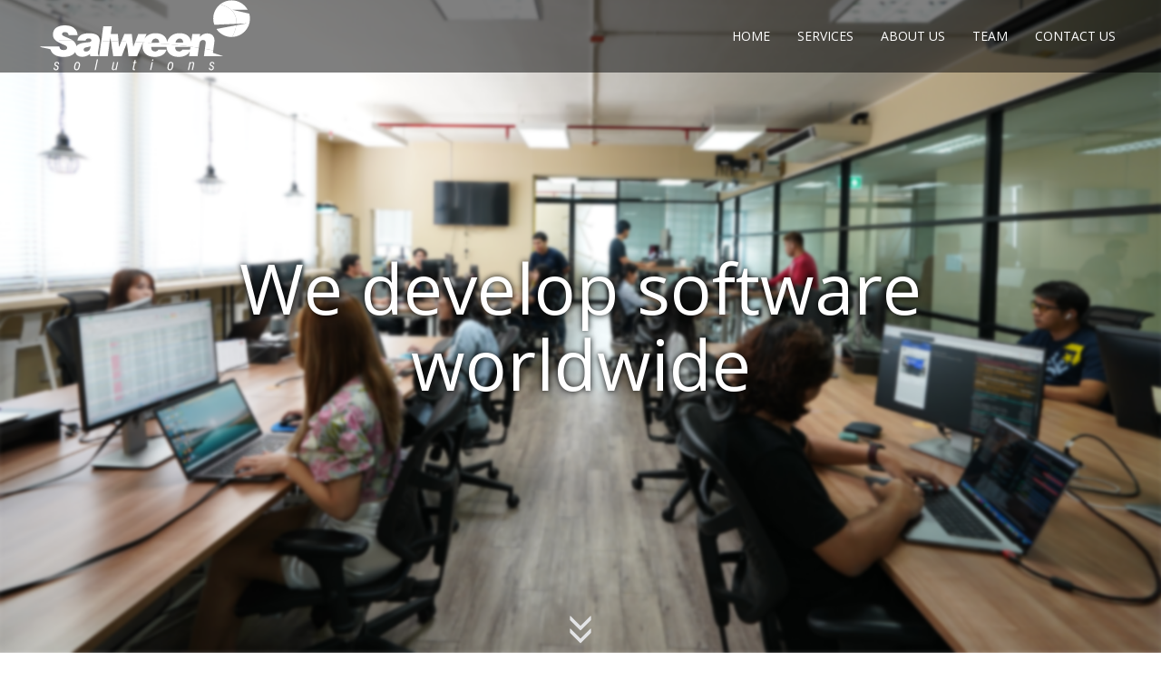

--- FILE ---
content_type: text/html;charset=UTF-8
request_url: https://salweensolutions.com/
body_size: 5575
content:
<!DOCTYPE html><html lang="en-US" style=""><head>
    <meta charset="utf-8">
    <meta http-equiv="X-UA-Compatible" content="IE=edge">
    <title>Salween Website by salween</title>
    <link rel="stylesheet" href="/assets/css/style.css?v=6fc5b07ae370b11820f9c7bbac6183960dd8d6cf">
    <link href="https://cdnjs.cloudflare.com/ajax/libs/animate.css/3.7.2/animate.min.css" rel="stylesheet">
    <link href="https://fonts.googleapis.com/css?family=Open+Sans" rel="stylesheet" type="text/css">
    <link rel="icon" type="image/png" href="/assets/images/Salween_fav_Icon_Orange.png">
    
    
    
    
    
    
    
    <!--[if lt IE 9]>
      
    <![endif]-->
    <!--[if lt IE 8]>
    <link rel="stylesheet" href="/assets/css/ie.css">
    <![endif]-->
    <meta name="viewport" content="width=device-width, initial-scale=1">

  </head>
  <body>
    <header id="header" class="header-area clearfix">
      <nav class="navbar navbar-default navbar-fixed-top">
        <div class="container-fluid">
          <button type="button" class="navbar-toggle" data-toggle="collapse" data-target="#header-nav">
            <span class="icon-bar"></span>
            <span class="icon-bar"></span>
            <span class="icon-bar"></span>
          </button>
          <h1 class="navbar-header">
            <a class="navbar-brand salween-logo" href="#"><img src="./assets/svg/Salween-logo.svg" alt="Salween solutions"></a>
          </h1>
          <div class="collapse navbar-collapse" id="header-nav">
            <ul class="nav navbar-nav navbar-right">
              <li><a href="https://salweensolutions.com/#header" class="scroll">HOME</a></li>
              <li><a href="https://salweensolutions.com/#SERVICES" class="scroll">SERVICES</a></li>
              <li><a href="https://salweensolutions.com/#ABOUT" class="scroll">ABOUT US</a></li>
              <li><a href="https://salweensolutions.com/#TEAM" class="scroll">TEAM</a></li>
              <li><a href="https://salweensolutions.com/#CONTACT" class="scroll">CONTACT US</a></li>
            </ul>
          </div>
        </div>
      </nav>
      <h2 class="header-title">
        We develop software <br>worldwide
      </h2>
      <div class="bounce-arrow">
      <a href="https://salweensolutions.com/#SERVICES" class="scroll">
      <i class="fa glyphicon glyphicon-menu-down"></i>
      <i class="fa glyphicon glyphicon-menu-down"></i>
      </a>
      </div>
    </header>
        <section class="content-services" id="SERVICES">
  <div class="clearfix company-wrapper">
    <!-- <div class="company-images animated">
![SALWEEN SOLUTIONS](/assets/images/pic-01.png)
</div> -->
    <div class="company-text animated" style="opacity: 0;">
      <div class="text-salween">
        <h2>SALWEEN SOLUTIONS</h2>

        <p>has been <span>developing software</span><br>
used all over the world for over<br>
fifteen years.</p>

      </div>
      <h3>We produce</h3>
      <p>web, mobile and desktop applications using a range of technologies.</p>
    </div>
    <div class="bounce-arrow">
      <p><a href="https://salweensolutions.com/#Technologies" class="scroll">
<i class="fa glyphicon glyphicon-menu-down"></i>
<i class="fa glyphicon glyphicon-menu-down"></i>
</a></p>
    </div>
  </div>
  <div class="software-wrapper">
    <div class="container">
      <div class="title-software-inner">
        <h2 class="animated">Our software products</h2>
        <section class="image-wrapper img01 animated" style="opacity: 0;">
          <p><img src="/assets/images/icon-01.png" alt="Web applications" class="img-responsive"></p>
          <h3>Web applications</h3>
          <p>Usable, Responsive, <br>and Secure Applications</p>
        </section>
        <section class="image-wrapper img02 animated" style="opacity: 0;">
          <p><img src="/assets/images/icon-02.png" alt="Mobile applications" class="img-responsive"></p>
          <h3>Mobile apps</h3>
          <p>Apps developed for<br>iOS and Android platforms</p>
        </section>
        <section class="image-wrapper img03 animated" style="opacity: 0;">
          <p><img src="/assets/images/icon-01.png" alt="Desktop applications" class="img-responsive"></p>
          <h3>Desktop applications</h3>
          <p>Universal Windows Platform (UWP) apps<br>Windows desktop apps<br>macOS apps</p>
        </section>
      </div>
    </div>
  </div>
  <section id="Technologies" class="technologies-wrapper">
    <h2 class="animated">Technologies</h2>
    <div class="container">
      <div class="technologies-inner ">
        <div class="animated" style="opacity: 0;">
          <ul>
            <li><img src="/assets/images/logo-01.png" alt="Orchard"><br>
Orchard</li>
            <li><img src="/assets/images/logo-02.png" alt=".Net Core"><br>
.Net Core</li>
            <li><img src="/assets/images/logo-03.png" alt="ReactJS"><br>
ReactJS</li>
            <li><img src="/assets/images/logo-04.png" alt="React Native"><br>
React Native</li>
            <li><img src="/assets/images/logo-05.png" alt="C# 6.0"><br>
C# 6.0</li>
            <li><img src="/assets/images/logo-06.png" alt="Cordova"><br>
Cordova</li>
            <li><img src="/assets/images/logo-07.png" alt="Git and Github"><br>
Git and Github</li>
            <li><img src="/assets/images/logo-08.png" alt="HTML5"><br>
HTML5</li>
            <li><img src="/assets/images/logo-09.png" alt="CSS"><br>
CSS3</li>
            <li><img src="/assets/images/logo-10.png" alt="Java"><br>
Java</li>
            <li><img src="/assets/images/logo-11.png" alt="Javascript"><br>
Javascript</li>
            <li><img src="/assets/images/logo-12.png" alt="jQuery"><br>
jQuery</li>
            <li><img src="/assets/images/logo-13.png" alt="Objective C"><br>
Objective C</li>
            <li><img src="/assets/images/logo-14.png" alt="Python"><br>
Python</li>
            <li><img src="/assets/images/logo-15.png" alt="Selenium"><br>
Selenium</li>
            <li><img src="/assets/images/logo-16.png" alt="Slack"><br>
Slack</li>
            <li><img src="/assets/images/logo-17.png" alt="Trello and Trello API"><br>
Trello and Trello API</li>
            <li><img src="/assets/images/logo-18.png" alt="Window Azure"><br>
Window Azure</li>
          </ul>
        </div>
      </div>
    </div>
    <div class="bounce-arrow">
      <p><a href="https://salweensolutions.com/#TEAM" class="scroll">
<i class="fa glyphicon glyphicon-menu-down"></i>
<i class="fa glyphicon glyphicon-menu-down"></i>
</a></p>
    </div>
  </section>
</section>
<section class="based-area" id="ABOUT">
  <div class="area-inner">
    <div class="container">
      <h2 class="animated" style="opacity: 0;">Headquarter in Bangkok</h2>
      <h3 class="animated" style="opacity: 0;">One of Thailand’s cutting edge software development companies</h3>
      <div class="animated based-area-link" style="opacity: 0;">
        <ul>
          <li><a href="https://salweensolutions.com" title="Test Driven Development">Test Driven Development</a></li>
          <li><a href="https://salweensolutions.com" title="Agile Methodologies">Agile Methodologies</a></li>
          <li><a href="https://salweensolutions.com" title="Continuous Integration">Continuous Integration</a></li>
          <li><a href="https://salweensolutions.com" title="End to end testing">End to end testing</a></li>
          <li class="ms-gold"><a href="https://salweensolutions.com" title="Microsoft Gold Partners">Microsoft Gold Partners</a></li>
        </ul>
      </div>
      <div>
        <h2 class="animated" style="opacity: 0;">We have generated award-winning software products since 2006.</h2>
        <h3 class="animated" style="opacity: 0;">Our software has been awarded 8 AVA Digital awards including a platinum trophy for Web-Based Production Mobile App for Entertainment and an International Hermes Creative Award for Mobile Conference/Event App.</h3>
      </div>
    </div>
  </div>
</section>
<section class="awards">
  <h2>Awards</h2>
  <div class="awards-inner container">
    <div class="mb-4">
      <ul>
        <li><img src="/assets/images/Logo01.png" alt="Award" class="img-responsive img-rounded"></li>
        <li><img src="/assets/images/Logo03.png" alt="Award" class="img-responsive img-rounded"></li>
        <li><img src="/assets/images/Logo02.png" alt="Award" class="img-responsive img-rounded"></li>
      </ul>
    </div>
    <div class="new-awards">
      <ul>
        <li><img src="/assets/images/2018_Gold%20Site%20Bug.png" alt="Award" class="img-responsive img-rounded"></li>
        <li><img src="/assets/images/apex2020-logo-487x506-1.webp" alt="Award" class="img-responsive img-rounded"></li>
        <li><img src="/assets/images/nahb-logo-color.png" alt="Award" class="img-responsive img-rounded"></li>
      </ul>
    </div>
  </div>
</section>
<section class="content-team" id="TEAM">
  <div class="animated" style="opacity: 0;">
    <h2>We are the teams of the Suits, the Developers, and the Business.</h2>
  </div>

  <div class="animated" style="opacity: 0;">
    <h3>The Suits</h3>
  </div>

  <ul class="animated theSuits" style="opacity: 0;">
    <li><img src="/assets/images/Charles.png" alt="Charles" class="animated">
      <h4>Charles</h4>
      <h5>Managing Director</h5>
      <p>No work day is complete without <strong>podcasts and to-do lists.</strong><br>
When I have free time I spend it <strong>rebuilding my media center.</strong></p>
    </li>
    <li><img src="/assets/images/Jun-01.png" alt="Jun" class="animated">
      <h4>Jun</h4>
      <h5>Administration and HR Manager</h5>
    </li>
  </ul>

  <div class="animated" style="opacity: 0;">
    <h3>The Developers</h3>
  </div>

  <ul class="photo01 animated" style="opacity: 0;">
    <li><img src="/assets/images/Ton-01.png" alt="Ton" class="animated">
      <h4>Ton</h4>
      <h5>Software Applications Architect</h5>
      <p>No work day is complete without <strong>a Scrum meeting.</strong><br>
When I have free time I spend it doing <strong>push-ups and sit-ups.</strong></p>
    </li>
    <li><img src="/assets/images/Orc-01.png" alt="Orc" class="animated">
      <h4>Orc</h4>
      <h5>Senior Software Developer</h5>
      <p>No work day is complete without <strong>TASKS</strong><br>
When I have free time I spend it <strong>PLAYING GAMES &amp; PHOTO SHOOTING</strong></p>
    </li>
    <li><img src="/assets/images/Phyo-01.png" alt="Phyo" class="animated">
      <h4>Phyo</h4>
      <h5>Software Developer</h5>
      <p>No work day is complete without <strong>a cup of coffee.</strong><br>
When I have free time I spend it <strong>reading or watching football matches.</strong></p>
    </li>
    <li><img src="/assets/images/Koon-01.png" alt="Koon" class="animated">
      <h4>Koon</h4>
      <h5>Software Developer</h5>
      <p>No work day is complete without <strong>some great food.</strong><br>
When I have free time I spend it <strong>working out and traveling.</strong></p>
    </li>
    <li><img src="/assets/images/Sai.png" alt="Sai" class="animated">
      <h4>Sai</h4>
      <h5>Software Developer</h5>
      <p>No work day is complete without <strong>energetic music.</strong><br>
When I have free time I spend it <strong>watching movies or chilling with games.</strong></p>
    </li>
    <li><img src="/assets/images/Pek-01.png" alt="Pek" class="animated">
      <h4>Pek</h4>
      <h5>Software Developer</h5>
      <p>No work day is complete without <strong>some snacks.</strong><br>
When I have free time I spend it <strong>reading and watching YouTube channels.</strong></p>
    </li>
    <li><img src="/assets/images/Ying-01.png" alt="Ying" class="animated">
      <h4>Ying</h4>
      <h5>Software Developer</h5>
      <p>No work day is complete without <strong>thinking.</strong><br>
When I have free time I spend it <strong>grow cactus and listen to the music.</strong></p>
    </li>
    <li><img src="/assets/images/Fai-01.png" alt="Fai" class="animated">
      <h4>Fai</h4>
      <h5>Software Developer</h5>
      <p>No work day is complete without <strong>learning.</strong><br>
When I have free time I spend it <strong>planting trees, reading books, and watching movies.</strong></p>
    </li>
    <li><img src="/assets/images/Santi-01.png" alt="Tae" class="animated">
      <h4>Tae</h4>
      <h5>Graphic Designer</h5>
      <p>No work day is complete without <strong>amusement.</strong><br>
When I have free time I spend it <strong>listening to music.</strong></p>
    </li>
  </ul>

  <div class="animated" style="opacity: 0;">
    <h3>Business team</h3>
  </div>

  <ul class="photo02 animated" style="opacity: 0;">
    <li><img src="/assets/images/Ling.png" alt="Ling" class="animated">
      <h4>Ling</h4>
      <h5>Team Lead</h5>
      <p>No work day is complete without <strong>our wonderfull team and americano.</strong><br>
When I have free time I spend it <strong>on novel.</strong></p>
    </li>
    <li><img src="/assets/images/Noom.png" alt="Noom" class="animated">
      <h4>Noom</h4>
      <h5>Team Lead</h5>
      <p>No work day is complete without <strong>ice latte.</strong><br>
When I have free time I spend it <strong>on novel.</strong></p>
    </li>
    <li><img src="/assets/images/Ae.png" alt="Ae" class="animated">
      <h4>Ae</h4>
      <h5>Team member</h5>
      <p>No work day is complete without <strong>my notebook and a pen ( individually ) and my co - worker ( as a team )</strong><br>
When I have free time I spend it <strong>watching football, formula 1, youtube and musics</strong></p>
    </li>
    <li><img src="/assets/images/Aim.png" alt="Aim" class="animated">
      <h4>Aim</h4>
      <h5>Team member</h5>
      <p>No work day is complete without <strong>a cup of full - sweet coffee.</strong><br>
When I have free time I spend it <strong>watching some Tiktok videos.</strong></p>
    </li>
    <li><img src="/assets/images/Ann.png" alt="Ann" class="animated">
      <h4>Ann</h4>
      <h5>Team member</h5>
      <p>No work day is complete without <strong>cup of cocoa.</strong><br>
When I have free time I spend it <strong>museums tour.</strong></p>
    </li>
    <li><img src="/assets/images/Aum.png" alt="Aum" class="animated">
      <h4>Aum</h4>
      <h5>Team member</h5>
      <p>No work day is complete without <strong>Americano.</strong><br>
When I have free time I spend it <strong>on Netflix.</strong></p>
    </li>
    <li><img src="/assets/images/Cartoon.png" alt="Cartoon" class="animated">
      <h4>Cartoon</h4>
      <h5>Team member</h5>
      <p>No work day is complete without <strong>food and snacks.</strong><br>
When I have free time I spend it <strong>internet.</strong></p>
    </li>
    <li><img src="/assets/images/Fahsai.png" alt="Fahsai" class="animated">
      <h4>Fahsai</h4>
      <h5>Team member</h5>
      <p>No work day is complete without <strong>sweets.</strong><br>
When I have free time I spend it <strong>reading books.</strong></p>
    </li>
    <li><img src="/assets/images/Jam.png" alt="Jam" class="animated">
      <h4>Jam</h4>
      <h5>Team member</h5>
      <p>No work day is complete without <strong>food.</strong><br>
When I have free time I spend it <strong>listening to the music.</strong></p>
    </li>
    <li><img src="/assets/images/Job.png" alt="Job" class="animated">
      <h4>Job</h4>
      <h5>Team member</h5>
      <p>No work day is complete without <strong>chocolate.</strong><br>
When I have free time I spend it <strong>reading cartoon books.</strong></p>
    </li>
    <li><img src="/assets/images/Kim.png" alt="Kim" class="animated">
      <h4>Kim</h4>
      <h5>Team member</h5>
      <p>No work day is complete without <strong>food.</strong><br>
When I have free time I spend it <strong>Netflix.</strong></p>
    </li>
    <li><img src="/assets/images/Meen.png" alt="Meen" class="animated">
      <h4>Meen</h4>
      <h5>Team member</h5>
      <p>No work day is complete without <strong>iced cocoa.</strong><br>
When I have free time I spend it <strong>watching movies and reading fiction.</strong></p>
    </li>
    <li><img src="/assets/images/Muay.png" alt="Muay" class="animated">
      <h4>Muay</h4>
      <h5>Team member</h5>
      <p>No work day is complete without <strong>energy.</strong><br>
When I have free time I spend it <strong>singing.</strong></p>
    </li>
    <li><img src="/assets/images/Nava.png" alt="Nava" class="animated">
      <h4>Nava</h4>
      <h5>Team member</h5>
      <p>No work day is complete without <strong>plan.</strong><br>
When I have free time I spen it <strong>study financial and investment.</strong></p>
    </li>
    <li><img src="/assets/images/Nene.png" alt="Nene" class="animated">
      <h4>Nene</h4>
      <h5>Team member</h5>
      <p>No work day is complete without <strong>dessert come with milk.</strong><br>
When I have free time I spend it <strong>enjoiying with Anime movie and pets.</strong></p>
    </li>
    <li><img src="/assets/images/Pookie.png" alt="Pookie" class="animated">
      <h4>Pookie</h4>
      <h5>Team member</h5>
      <p>No work day is complete without <strong>tea.</strong><br>
When I have free time I spend it <strong>music and watching cartoons.</strong></p>
    </li>
    <li><img src="/assets/images/Prae.png" alt="Prae" class="animated">
      <h4>Prae</h4>
      <h5>Team member</h5>
      <p>No work day is complete without <strong>coffee and music.</strong><br>
When I have free time I spend it <strong>listening the music.</strong></p>
    </li>
    <li><img src="/assets/images/Toey.png" alt="Toey" class="animated">
      <h4>Toey</h4>
      <h5>Team member</h5>
      <p>No work day is complete without <strong>amusement.</strong><br>
When I have free time I spend it <strong>listening to music.</strong></p>
    </li>
    <li><img src="/assets/images/Amy.png" alt="Amy" class="animated">
      <h4>Amy</h4>
      <h5>Graphic Designer</h5>
      <p>No work day is complete without <strong>STRONG coffee and music.</strong><br>
When I have free time I spend it <strong>with watch movies and hiking in some park or mountains, and sometimes exploring indiffent places.</strong></p>
    </li>
    <li><img src="/assets/images/Max.png" alt="Max" class="animated">
      <h4>Max</h4>
      <h5>Graphic Designer</h5>
      <p>No work day is complete without <strong>journey on my though.</strong><br>
When I have free time I spend it <strong>with my computer for news and movies or series.</strong></p>
    </li>
    <li><img src="/assets/images/May.png" alt="May" class="animated">
      <h4>May</h4>
      <h5>Graphic Designer</h5>
      <p>No work day is complete without <strong>iced chocolate ( Light sweet ).</strong><br>
When I have free time I spend it <strong>listening to music.</strong></p>
    </li>
    <li><img src="/assets/images/Mint.png" alt="Mint" class="animated">
      <h4>Mint</h4>
      <h5>Graphic Designer</h5>
      <p>No work day is complete without <strong>amusement.</strong><br>
When I have free time I spend it <strong>listening to music.</strong></p>
    </li>
    <li><img src="/assets/images/Pure.png" alt="Pure" class="animated">
      <h4>Pure</h4>
      <h5>Graphic Designer</h5>
      <p>No work day is complete without <strong>amusement.</strong><br>
When I have free time I spend it <strong>listening to music.</strong></p>
    </li>
    <li><img src="/assets/images/Te.png" alt="Ta" class="animated">
      <h4>Ta</h4>
      <h5>Graphic Designer</h5>
      <p>No work day is complete without <strong>amusement.</strong><br>
When I have free time I spend it <strong>listening to music.</strong></p>
    </li>
    <li><img src="/assets/images/Wa.png" alt="Wa" class="animated">
      <h4>Wa</h4>
      <h5>Graphic Designer</h5>
      <p>No work day is complete without <strong>amusement.</strong><br>
When I have free time I spend it <strong>listening to music.</strong></p>
    </li>
  </ul>
</section>
<!--
<section class="job" id="job">
<div class="animated container">
## Careers
At Salween – our philosophy is to build careers – any company can provide a job – through trust, commitment to excellence and our belief in family first, Salween is where dreams become reality.
<div class="tester">
<p class="text-left"><span class="font-bold">Salween Solutions</span> is a fast-growing Software and App Development Bangkok company and Microsoft Gold Partner. We provide products and services for <span class="font-bold">E&M Consulting, Inc.,</span> a National award-winning Publishing and Software/App company headquartered in the United States. Join Salween as a career-driven full-time <span class="font-bold">Administrative Assistant.</span></p> 
## Administrative Assistant

### Qualifications:
- Exceptional English verbal and written communication is required
- Proficient in Microsoft Word, Excel, Outlook and Computer Operations
- University Degree preferred (New graduates are encouraged to apply)
- Experience using database software 
- Excellent attendance, organization and punctuality 

### Job Responsibilities:
- Database Entry and updating
- Email Communication with clients in America
- Research

### Benefits:
- FT position: Monday – Friday 10.00 am – 7.00 pm 1 hour lunch/dinner break
- Private Aetna Health Insurance
- Paid Holidays
- Paid Time Off (PTO)
- Advancement opportunities
- Company lunches and outings
- 90 Day Review for performance and potential pay increase (avg 2,000-4,000)
- 18,000 Baht per month + weekly incentive bonus (avg 6,000+)

### Deadline of application:   <em>30 September 2022</em>
<p class="email">Interested applicants are required to submit a full detailed of qualifications and experience with CV in English to <a href="mailto:Cherie.p1602@gmail.com">Cherie.p1602@gmail.com</a></p>
<p class="text-small"><em>“Only short lists are requested to attend job interviews”</em></p>
</div>

<div class="tester">
<p class="text-left"><span class="font-bold">Salween Solutions</span> is a fast paced rapidly-growing Software and App Development Bangkok company. Join the Microsoft Certified Gold Partner Development Team as a <span class="font-bold">Graphic Designer.</span>  We provide digital professional services for <span class="font-bold">E&M Consulting, Inc.,</span> an award-winning Publishing and Software/App company headquartered in the United States.</p> 

## Graphic Designer

### Qualifications:
- Exceptional English reading, written and verbal communication is required
- Proficient in Adobe InDesign, Photoshop and Illustrator or website design
- Proficient in Microsoft Office Suite and Computer Operations
- University Degree (New graduates are encouraged to apply)


### Job Responsibilities:
- Map creations, ad creation, website design, publication formatting
- Digital publication layout formatting and manipulation, using InDesign and Excel
- Creation of Maps, using Illustrator
- Advertisement Design, using Photoshop


### Benefits:
- Monday – Friday 
- Work with the 2nd largest award winning Not for Profit Publisher in the United States
- Private Aetna Health Insurance
- Paid Holidays
- Paid Time Off (PTO)
- Company lunches and outings
- Advancement opportunities
- 90 Day Review for performance and potential pay increase (avg 2,000-4,000)
- 22,000 Baht per month salary


### Deadline of application:   <em>30 September 2022</em>
<p class="email">Interested applicants are required to submit a full detailed of qualifications and experience with CV in English to <a href="mailto:Cherie.p1602@gmail.com">Cherie.p1602@gmail.com</a></p>
<p class="text-small"><em>“Only short lists are requested to attend job interviews”</em></p>
</div>

<div class="tester">
<p class="text-left"><span class="font-bold">Salween Solutions</span> is a Gold Certified Microsoft Partner and one of Thailand’s cutting edge software development companies with clients all over the world. We are also a BOI promoted company located in central Bangkok where is easily accessed by the MRT subway train and BTS skytrain.<br><br>
We are now opening a position for <span class="font-bold">React Native Mobile Developer</span> to offer you an opportunity to work with the experienced development team on challenging projects.  <br><br>
Your main responsibility will be to work with the mobile developer team to design and develop custom business application for our clients.
</p> 

## React Native Mobile Developer

### Basic Requirements:
- Thai Nationality only
- Bachelor’s degree in Computer Science Degree or related fields
- Ability to work independently
- Ability to meet deadlines

### Technology Requirements:
- Minimum 3 years of experience in programming
- Experience with React Native or other ReactJS frameworks
- Experience with REST API
- Have a good background/ knowledge in HTML 5, CSS 3, JavaScript
- Experience with styled-components, Jest, E2E testing, GraphQL, TypeScript, Monorepo is a plus

### Some of the benefits of working with us:
- Competitive salary depending upon work experience
- Bupa Premium Health Insurance
- 12 holidays per year
- Annual trip (outing) with the team 
- Working with great colleagues in an international and modern work environment
- Opportunities to learn the cutting edge of development technologies
- Flexible office hours 

### Deadline of application:   <em>30 September 2022</em>
<p class="email">To apply send your CV to <a href="mailto:jun@salweensolutions.com">jun@salweensolutions.com</a></p>
<p class="text-small"><em>“Only short lists are requested to attend job interviews”</em></p>
</div>

<div class="job-inner">
### Software Developer  
- C#
- Orchard CMS
- .NET MVC  
</div>
<div class="job-inner">
### Frontend Developer   
- ReactJS
- Bootstrap, Less, Sass  
</div>
<div class="job-inner">
### Mobile Developer  
- React Native
- iOS
- Android  
</div>

</div>
</section>
-->
<div class="content-contact-us" id="CONTACT">
  <div id="google-map"><div style="height: 100%; width: 100%;"></div></div>
</div>
<footer>
  <div class="clearfix">
    <section>
      <h2>CONTACT US</h2>
      <dl>
        <dt>Phone:</dt>
        <dd>+66-2-0246687</dd>
        <dt>Email:</dt>
        <dd>inquiries@salweensolutions.com
Feel free to chat with us</dd>
      </dl>
    </section>
    <section>
      <h2>LOCATION</h2>
      <p>3 Promphan 3 Building, 13th Floor, Unit 1308 - 1312<br>
Ladphrao Soi 3, Ladphrao Road, Chompol,<br>
Chatuchak, Bangkok 10900<br>
Thailand</p>
    </section>
    <div class="social-link">
      <ul>
        <li><a href="https://www.facebook.com/salweensolutions/"><img src="/assets/images/SocialIcon-02.png" alt="Facebook"></a></li>
        <li><a href="https://mobile.twitter.com/salween"><img src="/assets/images/SocialIcon-04.png" alt="Twitter"></a></li>
      </ul>
    </div>
  </div>
</footer>




    
  

</body></html>

--- FILE ---
content_type: image/svg+xml
request_url: https://salweensolutions.com/assets/svg/Salween-logo.svg
body_size: 3136
content:
<?xml version="1.0" encoding="utf-8"?>
<!-- Generator: Adobe Illustrator 16.0.3, SVG Export Plug-In . SVG Version: 6.00 Build 0)  -->
<!DOCTYPE svg PUBLIC "-//W3C//DTD SVG 1.1//EN" "http://www.w3.org/Graphics/SVG/1.1/DTD/svg11.dtd">
<svg version="1.1" xmlns="http://www.w3.org/2000/svg" xmlns:xlink="http://www.w3.org/1999/xlink" x="0px" y="0px"
	 width="318.854px" height="159.521px" viewBox="0 0 318.854 159.521" enable-background="new 0 0 318.854 159.521"
	 xml:space="preserve">
<g id="Layer_1">
	<path fill="#FFFFFF" d="M264.719,31.804c-5.801,4.74-9.51,11.944-9.51,20.018c0,3.033,0.551,5.927,1.512,8.634l31.109-1.354
		C289.273,41.063,274.648,34.161,264.719,31.804z"/>
	<path fill="#FFFFFF" d="M259.684,66.352c4.65,6.821,12.482,11.305,21.361,11.305c0.354,0,0.695-0.039,1.043-0.051
		c3.109-6.256,4.838-11.696,5.508-16.422L259.684,66.352z"/>
	<path fill="#FFFFFF" d="M306.881,51.821c0-2.447-0.361-4.807-0.998-7.054l-24.541-5.604h22.213
		c-4.43-7.859-12.842-13.179-22.51-13.179c-6.193,0-11.875,2.186-16.326,5.818c9.93,2.357,24.555,9.26,23.111,27.298l14.408-0.627
		l-14.643,2.709c-0.67,4.727-2.398,10.167-5.508,16.422C295.871,77.05,306.881,65.739,306.881,51.821z"/>
	<g>
		<path fill="#FFFFFF" d="M32.22,120.823c0,0.121-0.02,0.238-0.02,0.357c0,1.287,0.633,1.902,1.9,1.902
			c1.229,0,2.021-0.83,2.021-2.059c0-1.109-0.476-1.486-1.466-1.902c-1.724-0.754-2.733-1.291-2.733-3.092
			c0-2.061,1.268-3.365,3.348-3.365c1.961,0,3.188,1.068,3.188,2.633c0,0.178-0.019,0.377-0.04,0.594h-1.406c0-0.02,0-0.039,0-0.059
			c0-1.209-0.594-1.84-1.762-1.84c-1.11,0-1.763,0.75-1.763,1.84c0,1.209,0.831,1.367,2.376,2.1
			c1.268,0.596,1.881,1.367,1.881,2.814c0,2.375-1.545,3.762-3.743,3.762c-2.079,0-3.327-1.148-3.327-2.973
			c0-0.078,0.02-0.314,0.04-0.713H32.22z"/>
		<path fill="#FFFFFF" d="M60.781,115.198c0.792-1.684,1.94-2.533,3.506-2.533c2.316,0,3.584,1.305,3.584,3.742
			c0,1.979-0.613,4.416-1.288,5.744c-0.792,1.564-1.98,2.318-3.586,2.318c-2.277,0-3.426-1.248-3.426-3.783
			C59.572,118.884,60.067,116.704,60.781,115.198z M62.207,115.872c-0.634,1.566-1.031,3.547-1.031,4.852
			c0,1.529,0.654,2.318,1.902,2.318c1.148,0,1.822-0.674,2.297-2.098c0.654-2,0.893-3.805,0.893-4.656
			c0-1.445-0.713-2.219-1.961-2.219C63.355,114.069,62.702,114.663,62.207,115.872z"/>
		<path fill="#FFFFFF" d="M91.562,109.257h1.584l-3.148,14.855h-1.584L91.562,109.257z"/>
		<path fill="#FFFFFF" d="M114.239,122.032c0,0.654,0.457,1.109,1.247,1.109c0.971,0,2-0.611,2.732-1.822l1.764-8.299h1.564
			l-2.357,11.092h-1.484l0.277-1.248c-0.932,1.01-1.941,1.506-3.03,1.506c-1.484,0-2.297-0.732-2.297-2.002
			c0-0.393,0.039-0.789,0.139-1.225l1.723-8.123h1.563l-1.702,8.041C114.28,121.56,114.239,121.874,114.239,122.032z"/>
		<path fill="#FFFFFF" d="M143.631,122.253c0,0.512,0.238,0.75,0.754,0.75c0.277,0,0.592-0.057,0.93-0.1l-0.297,1.387
			c-0.355,0.1-0.693,0.119-0.992,0.119c-1.326,0-2.039-0.574-2.039-1.684c0-0.416,0.119-0.852,0.219-1.348l1.543-7.17h-1.307
			l0.258-1.188h1.309l0.633-2.951h1.564l-0.633,2.951h1.682L147,114.208h-1.686l-1.604,7.447
			C143.65,121.976,143.631,122.19,143.631,122.253z"/>
		<path fill="#FFFFFF" d="M166.33,124.112l2.355-11.092h1.605l-2.357,11.092H166.33z M169.518,109.118h1.605l-0.416,1.922h-1.584
			L169.518,109.118z"/>
		<path fill="#FFFFFF" d="M192.018,115.198c0.791-1.684,1.941-2.533,3.506-2.533c2.318,0,3.584,1.305,3.584,3.742
			c0,1.979-0.613,4.416-1.287,5.744c-0.791,1.564-1.98,2.318-3.584,2.318c-2.277,0-3.428-1.248-3.428-3.783
			C190.809,118.884,191.307,116.704,192.018,115.198z M193.445,115.872c-0.637,1.566-1.031,3.547-1.031,4.852
			c0,1.529,0.652,2.318,1.9,2.318c1.15,0,1.824-0.674,2.299-2.098c0.652-2,0.891-3.805,0.891-4.656c0-1.445-0.713-2.219-1.961-2.219
			C194.592,114.069,193.939,114.663,193.445,115.872z"/>
		<path fill="#FFFFFF" d="M219.59,124.112l2.357-11.092h1.484l-0.277,1.268c0.932-1.012,1.961-1.504,3.051-1.504
			c1.484,0,2.297,0.73,2.297,1.998c0,0.396-0.059,0.793-0.156,1.229l-1.725,8.102h-1.564l1.703-8.021
			c0.098-0.496,0.139-0.832,0.139-0.99c0-0.652-0.455-1.107-1.248-1.107c-1.445,0-2.438,1.324-2.732,1.84l-1.764,8.279H219.59z"/>
		<path fill="#FFFFFF" d="M250.586,120.823c0,0.121-0.02,0.238-0.02,0.357c0,1.287,0.633,1.902,1.902,1.902
			c1.227,0,2.02-0.83,2.02-2.059c0-1.109-0.477-1.486-1.465-1.902c-1.725-0.754-2.734-1.291-2.734-3.092
			c0-2.061,1.266-3.365,3.348-3.365c1.961,0,3.189,1.068,3.189,2.633c0,0.178-0.021,0.377-0.041,0.594h-1.406
			c0-0.02,0-0.039,0-0.059c0-1.209-0.594-1.84-1.764-1.84c-1.109,0-1.762,0.75-1.762,1.84c0,1.209,0.832,1.367,2.377,2.1
			c1.268,0.596,1.881,1.367,1.881,2.814c0,2.375-1.545,3.762-3.744,3.762c-2.078,0-3.326-1.148-3.326-2.973
			c0-0.078,0.02-0.314,0.039-0.713H250.586z"/>
	</g>
	<path fill="#FFFFFF" d="M156.41,85.255c0.016,0,0.029,0,0.043,0c0.016-0.057,0.02-0.121,0.035-0.184L156.41,85.255z"/>
	<g>
		<path fill="#FFFFFF" d="M52.983,79.817c-6.913-3.047-10.371-3.813-10.371-6.213c0-1.582,1.523-2.873,3.81-2.873
			c3.34,0,5.098,1.408,5.449,4.221H64.47c-0.645-8.555-7.03-13.651-17.814-13.651c-10.781,0-16.877,4.863-16.877,12.774
			c0,3.852,1.479,6.512,4.355,8.791c7.443-0.07,15.463-0.115,23.934-0.115C56.678,81.681,55.003,80.702,52.983,79.817z"/>
		<path fill="#FFFFFF" d="M79.983,79.7c2.518,0,3.924,1.055,3.924,2.637c0,0.217-0.043,0.387-0.076,0.568
			c3.867,0.045,7.795,0.104,11.764,0.174c0.02-0.355,0.033-0.67,0.033-0.918c0-6.271-4.98-9.789-14.709-9.789
			c-10.262,0-15.761,3.373-16.798,10.389c3.79,0.01,7.657,0.031,11.59,0.064C75.959,80.688,77.304,79.7,79.983,79.7z"/>
		<path fill="#FFFFFF" d="M156.488,85.071c-0.016,0.063-0.02,0.127-0.035,0.184c27.281,1.539,54.371,3.943,78.457,7.625l0.693-4.916
			c0.588-4.104,2.229-6.098,5.275-6.098c2.344,0,3.809,1.467,3.809,3.518c0,0.352-0.059,0.82-0.176,1.584l-0.998,7.305
			c4.012,0.688,7.922,1.412,11.719,2.18l1.35-9.836c0.236-1.584,0.352-2.992,0.352-4.105c0-6.092-3.924-9.961-10.254-9.961
			c-4.102,0-7.443,1.641-10.43,4.98l0.527-4.1h-10.959l-1.621,11.035c-1.395-7.932-7.035-12.15-16.463-12.15
			c-8.715,0-15.027,4.521-17.295,12.061c-1.42-7.873-7.053-12.061-16.445-12.061c-6.865,0-12.248,2.801-15.334,7.676l2.805-6.561
			h-11.719l-4.346,11.25c3.67,0.176,7.342,0.369,11.01,0.574L156.488,85.071z M207.967,79.817c3.107,0,4.924,2.049,4.982,5.684
			h-10.725C202.752,81.866,204.92,79.817,207.967,79.817z M174.229,79.817c3.105,0,4.922,2.049,4.98,5.684h-10.725
			C169.012,81.866,171.182,79.817,174.229,79.817z"/>
		<path fill="#FFFFFF" d="M140.662,73.431h-10.43l-4.297,10.441c5.314,0.188,10.662,0.404,16.023,0.648L140.662,73.431z"/>
		<path fill="#FFFFFF" d="M110.493,78.022l0.834,5.402c3.541,0.094,7.108,0.199,10.692,0.314l-0.928-10.309h-9.981l1.486-11.018
			h-11.953l-2.824,20.709c3.943,0.072,7.932,0.16,11.949,0.264L110.493,78.022z"/>
	</g>
	<g>
		<path fill="#FFFFFF" d="M49.762,92.651c0,2.166-1.582,3.398-4.57,3.398c-4.044,0-6.271-1.701-6.271-4.805c0-0.061,0-0.061,0-0.119
			H11.779c0,1.5,14.26,2.902,14.631,4.197c1.846,6.473,8.218,10.336,18.371,10.336c8.123,0,13.68-2.479,16.326-6.793
			c0.893,4.006,4.506,6.676,9.967,6.676c3.809,0,7.383-1.289,10.782-3.926l0.41,2.93h11.896v-0.822
			c-0.764-0.875-1.057-1.873-1.057-3.104c0-0.586,0.119-1.467,0.293-2.58l1.76-11.25c0.252-1.561,0.383-2.803,0.436-3.711
			c-3.969-0.07-7.896-0.129-11.764-0.174c-0.379,2.027-2.863,1.996-7.6,2.479c-6.768,0.682-11.181,2.125-13.468,5.092
			c-0.396-3.105-1.958-5.613-4.695-7.725c-8.471,0-16.49,0.045-23.934,0.115c2.07,1.641,4.857,3.082,8.361,4.627
			C47.007,89.485,49.762,90.188,49.762,92.651z M82.794,90.659c-0.234,4.861-2.752,7.498-6.563,7.498
			c-1.992,0-3.164-1.055-3.164-2.576C73.067,91.886,76.524,92.708,82.794,90.659z"/>
		<path fill="#FFFFFF" d="M106.913,104.546l2.855-21.16c-4.018-0.104-8.006-0.191-11.949-0.264l-2.92,21.424H106.913z"/>
		<path fill="#FFFFFF" d="M114.587,104.546h11.954l7.207-18.693l2.285,18.693h12.131l8.246-19.291
			c-3.668-0.205-7.34-0.398-11.01-0.574l-2.629,6.797l-0.813-6.957c-5.361-0.244-10.709-0.461-16.023-0.648l-3.203,7.783
			l-0.713-7.916c-3.584-0.115-7.151-0.221-10.692-0.314L114.587,104.546z"/>
		<path fill="#FFFFFF" d="M242.109,104.546h26.693l-14.049-4.607l0.479-3.486c-3.797-0.768-7.707-1.492-11.719-2.18L242.109,104.546
			z"/>
		<path fill="#FFFFFF" d="M155.77,90.952c0,8.846,6.27,14.707,16.936,14.707c8.906,0,14.883-3.691,16.875-10.197h-11.66
			c-0.527,1.582-2.17,2.521-4.57,2.521c-3.518,0-5.393-1.992-5.393-5.803c0-0.174,0-0.352,0-0.525h21.584
			c0.328,8.449,6.525,14.004,16.902,14.004c7.633,0,13.09-2.729,15.756-7.596l-0.951,6.482h12.014l1.648-11.666
			c-24.086-3.682-51.176-6.086-78.457-7.625C156.012,87.013,155.77,88.911,155.77,90.952z M201.697,91.655h21.445l-0.561,3.807
			h-10.924c-0.525,1.582-2.168,2.521-4.568,2.521c-3.518,0-5.393-1.992-5.393-5.803C201.697,92.007,201.697,91.829,201.697,91.655z"
			/>
	</g>
</g>
<g id="Layer_2">
</g>
</svg>
